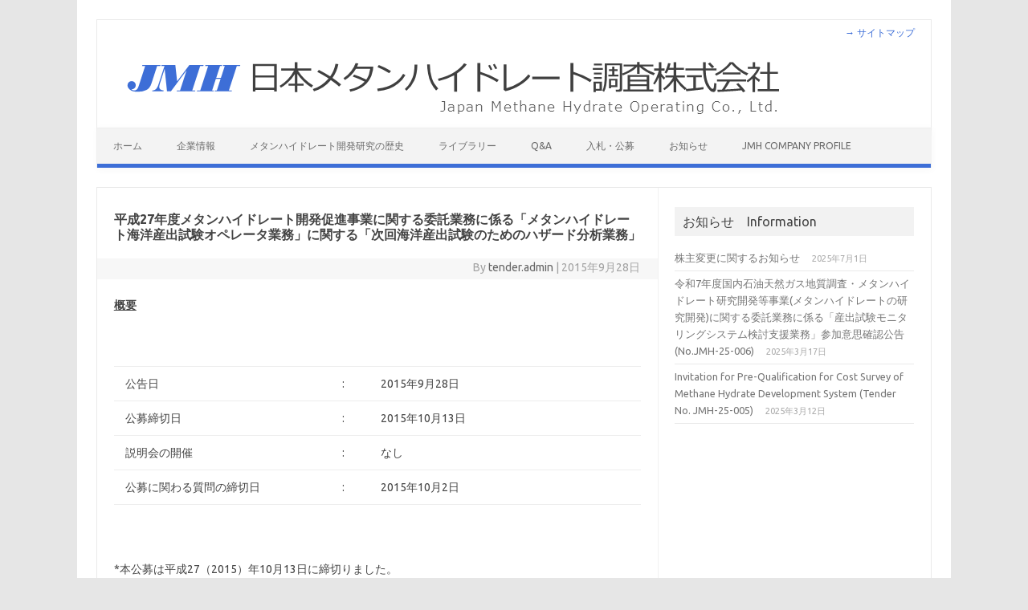

--- FILE ---
content_type: text/html; charset=UTF-8
request_url: http://jmh.co.jp/%E5%B9%B3%E6%88%9027%E5%B9%B4%E5%BA%A6%E3%83%A1%E3%82%BF%E3%83%B3%E3%83%8F%E3%82%A4%E3%83%89%E3%83%AC%E3%83%BC%E3%83%88%E9%96%8B%E7%99%BA%E4%BF%83%E9%80%B2%E4%BA%8B%E6%A5%AD%E3%81%AB%E9%96%A2-2/
body_size: 25846
content:
<!DOCTYPE html>
<!--[if IE 7]>
<html class="ie ie7" lang="ja">
<![endif]-->
<!--[if IE 8]>
<html class="ie ie8" lang="ja">
<![endif]-->
<!--[if !(IE 7) | !(IE 8)  ]><!-->
<html lang="ja">
<!--<![endif]-->
<head>
<meta charset="UTF-8" />
<meta name="viewport" content="width=device-width" />
<title>平成27年度メタンハイドレート開発促進事業に関する委託業務に係る「メタンハイドレート海洋産出試験オペレータ業務」に関する「次回海洋産出試験のためのハザード分析業務」 | 日本メタンハイドレート調査株式会社</title>
<link rel="profile" href="http://gmpg.org/xfn/11" />
<link rel="pingback" href="http://jmh.co.jp/wordpress/xmlrpc.php" />
<!--[if lt IE 9]>
<script src="http://jmh.co.jp/wordpress/wp-content/themes/iconic-one/js/html5.js" type="text/javascript"></script>
<![endif]-->
<meta name='robots' content='max-image-preview:large' />
<link rel='dns-prefetch' href='//fonts.googleapis.com' />
<link rel='dns-prefetch' href='//s.w.org' />
<link rel="alternate" type="application/rss+xml" title="日本メタンハイドレート調査株式会社 &raquo; フィード" href="http://jmh.co.jp/feed/" />
<link rel="alternate" type="application/rss+xml" title="日本メタンハイドレート調査株式会社 &raquo; コメントフィード" href="http://jmh.co.jp/comments/feed/" />
<script type="text/javascript">
window._wpemojiSettings = {"baseUrl":"https:\/\/s.w.org\/images\/core\/emoji\/13.1.0\/72x72\/","ext":".png","svgUrl":"https:\/\/s.w.org\/images\/core\/emoji\/13.1.0\/svg\/","svgExt":".svg","source":{"concatemoji":"http:\/\/jmh.co.jp\/wordpress\/wp-includes\/js\/wp-emoji-release.min.js?ver=5.9.12"}};
/*! This file is auto-generated */
!function(e,a,t){var n,r,o,i=a.createElement("canvas"),p=i.getContext&&i.getContext("2d");function s(e,t){var a=String.fromCharCode;p.clearRect(0,0,i.width,i.height),p.fillText(a.apply(this,e),0,0);e=i.toDataURL();return p.clearRect(0,0,i.width,i.height),p.fillText(a.apply(this,t),0,0),e===i.toDataURL()}function c(e){var t=a.createElement("script");t.src=e,t.defer=t.type="text/javascript",a.getElementsByTagName("head")[0].appendChild(t)}for(o=Array("flag","emoji"),t.supports={everything:!0,everythingExceptFlag:!0},r=0;r<o.length;r++)t.supports[o[r]]=function(e){if(!p||!p.fillText)return!1;switch(p.textBaseline="top",p.font="600 32px Arial",e){case"flag":return s([127987,65039,8205,9895,65039],[127987,65039,8203,9895,65039])?!1:!s([55356,56826,55356,56819],[55356,56826,8203,55356,56819])&&!s([55356,57332,56128,56423,56128,56418,56128,56421,56128,56430,56128,56423,56128,56447],[55356,57332,8203,56128,56423,8203,56128,56418,8203,56128,56421,8203,56128,56430,8203,56128,56423,8203,56128,56447]);case"emoji":return!s([10084,65039,8205,55357,56613],[10084,65039,8203,55357,56613])}return!1}(o[r]),t.supports.everything=t.supports.everything&&t.supports[o[r]],"flag"!==o[r]&&(t.supports.everythingExceptFlag=t.supports.everythingExceptFlag&&t.supports[o[r]]);t.supports.everythingExceptFlag=t.supports.everythingExceptFlag&&!t.supports.flag,t.DOMReady=!1,t.readyCallback=function(){t.DOMReady=!0},t.supports.everything||(n=function(){t.readyCallback()},a.addEventListener?(a.addEventListener("DOMContentLoaded",n,!1),e.addEventListener("load",n,!1)):(e.attachEvent("onload",n),a.attachEvent("onreadystatechange",function(){"complete"===a.readyState&&t.readyCallback()})),(n=t.source||{}).concatemoji?c(n.concatemoji):n.wpemoji&&n.twemoji&&(c(n.twemoji),c(n.wpemoji)))}(window,document,window._wpemojiSettings);
</script>
<style type="text/css">
img.wp-smiley,
img.emoji {
	display: inline !important;
	border: none !important;
	box-shadow: none !important;
	height: 1em !important;
	width: 1em !important;
	margin: 0 0.07em !important;
	vertical-align: -0.1em !important;
	background: none !important;
	padding: 0 !important;
}
</style>
	<link rel='stylesheet' id='wp-block-library-css'  href='http://jmh.co.jp/wordpress/wp-includes/css/dist/block-library/style.min.css?ver=5.9.12' type='text/css' media='all' />
<style id='wp-block-library-inline-css' type='text/css'>
.has-text-align-justify{text-align:justify;}
</style>
<style id='global-styles-inline-css' type='text/css'>
body{--wp--preset--color--black: #000000;--wp--preset--color--cyan-bluish-gray: #abb8c3;--wp--preset--color--white: #ffffff;--wp--preset--color--pale-pink: #f78da7;--wp--preset--color--vivid-red: #cf2e2e;--wp--preset--color--luminous-vivid-orange: #ff6900;--wp--preset--color--luminous-vivid-amber: #fcb900;--wp--preset--color--light-green-cyan: #7bdcb5;--wp--preset--color--vivid-green-cyan: #00d084;--wp--preset--color--pale-cyan-blue: #8ed1fc;--wp--preset--color--vivid-cyan-blue: #0693e3;--wp--preset--color--vivid-purple: #9b51e0;--wp--preset--gradient--vivid-cyan-blue-to-vivid-purple: linear-gradient(135deg,rgba(6,147,227,1) 0%,rgb(155,81,224) 100%);--wp--preset--gradient--light-green-cyan-to-vivid-green-cyan: linear-gradient(135deg,rgb(122,220,180) 0%,rgb(0,208,130) 100%);--wp--preset--gradient--luminous-vivid-amber-to-luminous-vivid-orange: linear-gradient(135deg,rgba(252,185,0,1) 0%,rgba(255,105,0,1) 100%);--wp--preset--gradient--luminous-vivid-orange-to-vivid-red: linear-gradient(135deg,rgba(255,105,0,1) 0%,rgb(207,46,46) 100%);--wp--preset--gradient--very-light-gray-to-cyan-bluish-gray: linear-gradient(135deg,rgb(238,238,238) 0%,rgb(169,184,195) 100%);--wp--preset--gradient--cool-to-warm-spectrum: linear-gradient(135deg,rgb(74,234,220) 0%,rgb(151,120,209) 20%,rgb(207,42,186) 40%,rgb(238,44,130) 60%,rgb(251,105,98) 80%,rgb(254,248,76) 100%);--wp--preset--gradient--blush-light-purple: linear-gradient(135deg,rgb(255,206,236) 0%,rgb(152,150,240) 100%);--wp--preset--gradient--blush-bordeaux: linear-gradient(135deg,rgb(254,205,165) 0%,rgb(254,45,45) 50%,rgb(107,0,62) 100%);--wp--preset--gradient--luminous-dusk: linear-gradient(135deg,rgb(255,203,112) 0%,rgb(199,81,192) 50%,rgb(65,88,208) 100%);--wp--preset--gradient--pale-ocean: linear-gradient(135deg,rgb(255,245,203) 0%,rgb(182,227,212) 50%,rgb(51,167,181) 100%);--wp--preset--gradient--electric-grass: linear-gradient(135deg,rgb(202,248,128) 0%,rgb(113,206,126) 100%);--wp--preset--gradient--midnight: linear-gradient(135deg,rgb(2,3,129) 0%,rgb(40,116,252) 100%);--wp--preset--duotone--dark-grayscale: url('#wp-duotone-dark-grayscale');--wp--preset--duotone--grayscale: url('#wp-duotone-grayscale');--wp--preset--duotone--purple-yellow: url('#wp-duotone-purple-yellow');--wp--preset--duotone--blue-red: url('#wp-duotone-blue-red');--wp--preset--duotone--midnight: url('#wp-duotone-midnight');--wp--preset--duotone--magenta-yellow: url('#wp-duotone-magenta-yellow');--wp--preset--duotone--purple-green: url('#wp-duotone-purple-green');--wp--preset--duotone--blue-orange: url('#wp-duotone-blue-orange');--wp--preset--font-size--small: 13px;--wp--preset--font-size--medium: 20px;--wp--preset--font-size--large: 36px;--wp--preset--font-size--x-large: 42px;}.has-black-color{color: var(--wp--preset--color--black) !important;}.has-cyan-bluish-gray-color{color: var(--wp--preset--color--cyan-bluish-gray) !important;}.has-white-color{color: var(--wp--preset--color--white) !important;}.has-pale-pink-color{color: var(--wp--preset--color--pale-pink) !important;}.has-vivid-red-color{color: var(--wp--preset--color--vivid-red) !important;}.has-luminous-vivid-orange-color{color: var(--wp--preset--color--luminous-vivid-orange) !important;}.has-luminous-vivid-amber-color{color: var(--wp--preset--color--luminous-vivid-amber) !important;}.has-light-green-cyan-color{color: var(--wp--preset--color--light-green-cyan) !important;}.has-vivid-green-cyan-color{color: var(--wp--preset--color--vivid-green-cyan) !important;}.has-pale-cyan-blue-color{color: var(--wp--preset--color--pale-cyan-blue) !important;}.has-vivid-cyan-blue-color{color: var(--wp--preset--color--vivid-cyan-blue) !important;}.has-vivid-purple-color{color: var(--wp--preset--color--vivid-purple) !important;}.has-black-background-color{background-color: var(--wp--preset--color--black) !important;}.has-cyan-bluish-gray-background-color{background-color: var(--wp--preset--color--cyan-bluish-gray) !important;}.has-white-background-color{background-color: var(--wp--preset--color--white) !important;}.has-pale-pink-background-color{background-color: var(--wp--preset--color--pale-pink) !important;}.has-vivid-red-background-color{background-color: var(--wp--preset--color--vivid-red) !important;}.has-luminous-vivid-orange-background-color{background-color: var(--wp--preset--color--luminous-vivid-orange) !important;}.has-luminous-vivid-amber-background-color{background-color: var(--wp--preset--color--luminous-vivid-amber) !important;}.has-light-green-cyan-background-color{background-color: var(--wp--preset--color--light-green-cyan) !important;}.has-vivid-green-cyan-background-color{background-color: var(--wp--preset--color--vivid-green-cyan) !important;}.has-pale-cyan-blue-background-color{background-color: var(--wp--preset--color--pale-cyan-blue) !important;}.has-vivid-cyan-blue-background-color{background-color: var(--wp--preset--color--vivid-cyan-blue) !important;}.has-vivid-purple-background-color{background-color: var(--wp--preset--color--vivid-purple) !important;}.has-black-border-color{border-color: var(--wp--preset--color--black) !important;}.has-cyan-bluish-gray-border-color{border-color: var(--wp--preset--color--cyan-bluish-gray) !important;}.has-white-border-color{border-color: var(--wp--preset--color--white) !important;}.has-pale-pink-border-color{border-color: var(--wp--preset--color--pale-pink) !important;}.has-vivid-red-border-color{border-color: var(--wp--preset--color--vivid-red) !important;}.has-luminous-vivid-orange-border-color{border-color: var(--wp--preset--color--luminous-vivid-orange) !important;}.has-luminous-vivid-amber-border-color{border-color: var(--wp--preset--color--luminous-vivid-amber) !important;}.has-light-green-cyan-border-color{border-color: var(--wp--preset--color--light-green-cyan) !important;}.has-vivid-green-cyan-border-color{border-color: var(--wp--preset--color--vivid-green-cyan) !important;}.has-pale-cyan-blue-border-color{border-color: var(--wp--preset--color--pale-cyan-blue) !important;}.has-vivid-cyan-blue-border-color{border-color: var(--wp--preset--color--vivid-cyan-blue) !important;}.has-vivid-purple-border-color{border-color: var(--wp--preset--color--vivid-purple) !important;}.has-vivid-cyan-blue-to-vivid-purple-gradient-background{background: var(--wp--preset--gradient--vivid-cyan-blue-to-vivid-purple) !important;}.has-light-green-cyan-to-vivid-green-cyan-gradient-background{background: var(--wp--preset--gradient--light-green-cyan-to-vivid-green-cyan) !important;}.has-luminous-vivid-amber-to-luminous-vivid-orange-gradient-background{background: var(--wp--preset--gradient--luminous-vivid-amber-to-luminous-vivid-orange) !important;}.has-luminous-vivid-orange-to-vivid-red-gradient-background{background: var(--wp--preset--gradient--luminous-vivid-orange-to-vivid-red) !important;}.has-very-light-gray-to-cyan-bluish-gray-gradient-background{background: var(--wp--preset--gradient--very-light-gray-to-cyan-bluish-gray) !important;}.has-cool-to-warm-spectrum-gradient-background{background: var(--wp--preset--gradient--cool-to-warm-spectrum) !important;}.has-blush-light-purple-gradient-background{background: var(--wp--preset--gradient--blush-light-purple) !important;}.has-blush-bordeaux-gradient-background{background: var(--wp--preset--gradient--blush-bordeaux) !important;}.has-luminous-dusk-gradient-background{background: var(--wp--preset--gradient--luminous-dusk) !important;}.has-pale-ocean-gradient-background{background: var(--wp--preset--gradient--pale-ocean) !important;}.has-electric-grass-gradient-background{background: var(--wp--preset--gradient--electric-grass) !important;}.has-midnight-gradient-background{background: var(--wp--preset--gradient--midnight) !important;}.has-small-font-size{font-size: var(--wp--preset--font-size--small) !important;}.has-medium-font-size{font-size: var(--wp--preset--font-size--medium) !important;}.has-large-font-size{font-size: var(--wp--preset--font-size--large) !important;}.has-x-large-font-size{font-size: var(--wp--preset--font-size--x-large) !important;}
</style>
<link rel='stylesheet' id='themonic-fonts-css'  href='http://fonts.googleapis.com/css?family=Ubuntu:400,700&#038;subset=latin,latin-ext' type='text/css' media='all' />
<link rel='stylesheet' id='themonic-style-css'  href='http://jmh.co.jp/wordpress/wp-content/themes/iconic-one/style.css?ver=5.9.12' type='text/css' media='all' />
<link rel='stylesheet' id='custom-style-css'  href='http://jmh.co.jp/wordpress/wp-content/themes/iconic-one/custom.css?ver=5.9.12' type='text/css' media='all' />
<!--[if lt IE 9]>
<link rel='stylesheet' id='themonic-ie-css'  href='http://jmh.co.jp/wordpress/wp-content/themes/iconic-one/css/ie.css?ver=20130305' type='text/css' media='all' />
<![endif]-->
<link rel='stylesheet' id='jetpack_css-css'  href='http://jmh.co.jp/wordpress/wp-content/plugins/jetpack/css/jetpack.css?ver=9.3.5' type='text/css' media='all' />
<link rel="https://api.w.org/" href="http://jmh.co.jp/wp-json/" /><link rel="alternate" type="application/json" href="http://jmh.co.jp/wp-json/wp/v2/posts/1181" /><link rel="EditURI" type="application/rsd+xml" title="RSD" href="http://jmh.co.jp/wordpress/xmlrpc.php?rsd" />
<link rel="wlwmanifest" type="application/wlwmanifest+xml" href="http://jmh.co.jp/wordpress/wp-includes/wlwmanifest.xml" /> 
<meta name="generator" content="WordPress 5.9.12" />
<link rel="canonical" href="http://jmh.co.jp/%e5%b9%b3%e6%88%9027%e5%b9%b4%e5%ba%a6%e3%83%a1%e3%82%bf%e3%83%b3%e3%83%8f%e3%82%a4%e3%83%89%e3%83%ac%e3%83%bc%e3%83%88%e9%96%8b%e7%99%ba%e4%bf%83%e9%80%b2%e4%ba%8b%e6%a5%ad%e3%81%ab%e9%96%a2-2/" />
<link rel='shortlink' href='http://jmh.co.jp/?p=1181' />
<link rel="alternate" type="application/json+oembed" href="http://jmh.co.jp/wp-json/oembed/1.0/embed?url=http%3A%2F%2Fjmh.co.jp%2F%25e5%25b9%25b3%25e6%2588%259027%25e5%25b9%25b4%25e5%25ba%25a6%25e3%2583%25a1%25e3%2582%25bf%25e3%2583%25b3%25e3%2583%258f%25e3%2582%25a4%25e3%2583%2589%25e3%2583%25ac%25e3%2583%25bc%25e3%2583%2588%25e9%2596%258b%25e7%2599%25ba%25e4%25bf%2583%25e9%2580%25b2%25e4%25ba%258b%25e6%25a5%25ad%25e3%2581%25ab%25e9%2596%25a2-2%2F" />
<link rel="alternate" type="text/xml+oembed" href="http://jmh.co.jp/wp-json/oembed/1.0/embed?url=http%3A%2F%2Fjmh.co.jp%2F%25e5%25b9%25b3%25e6%2588%259027%25e5%25b9%25b4%25e5%25ba%25a6%25e3%2583%25a1%25e3%2582%25bf%25e3%2583%25b3%25e3%2583%258f%25e3%2582%25a4%25e3%2583%2589%25e3%2583%25ac%25e3%2583%25bc%25e3%2583%2588%25e9%2596%258b%25e7%2599%25ba%25e4%25bf%2583%25e9%2580%25b2%25e4%25ba%258b%25e6%25a5%25ad%25e3%2581%25ab%25e9%2596%25a2-2%2F&#038;format=xml" />
<style type='text/css'>img#wpstats{display:none}</style>
<!-- Dynamic Widgets by QURL loaded - http://www.dynamic-widgets.com //-->
<meta name="google-site-verification" content="ep4-_utugA6C0kTnheZfom92ZlP6mSKQnDqioI-cjDI" />
<!-- Piwik -->
<script type="text/javascript">
  var _paq = _paq || [];
  _paq.push(["trackPageView"]);
  _paq.push(["enableLinkTracking"]);

  (function() {
    var u=(("https:" == document.location.protocol) ? "https" : "http") + "://jmh.co.jp/piwik/";
    _paq.push(["setTrackerUrl", u+"piwik.php"]);
    _paq.push(["setSiteId", "2"]);
    var d=document, g=d.createElement("script"), s=d.getElementsByTagName("script")[0]; g.type="text/javascript";
    g.defer=true; g.async=true; g.src=u+"piwik.js"; s.parentNode.insertBefore(g,s);
  })();
</script>
<!-- End Piwik Code -->
</head>
<body class="post-template-default single single-post postid-1181 single-format-standard custom-font-enabled">
<div id="page" class="hfeed site">
	<header id="masthead" class="site-header" role="banner">
			
		<div class="themonic-logo">
<div style="font-size:9pt;text-align:right;padding:10px 20px 0 0;"><a href="http://jmh.co.jp/?page_id=930"> → サイトマップ</a> </div>
        <a href="http://jmh.co.jp/" title="日本メタンハイドレート調査株式会社" rel="home"><img src="http://jmh.co.jp/wordpress/wp-content/uploads/2016/03/jmh_logo.png" alt="日本メタンハイドレート調査株式会社"></a>
		</div>
		

		
		<nav id="site-navigation" class="themonic-nav" role="navigation">
			<a class="assistive-text" href="#content" title="Skip to content">Skip to content</a>
			<div class="menu-%e3%83%a1%e3%83%8b%e3%83%a5%e3%83%bc-1-container"><ul id="menu-top" class="nav-menu"><li id="menu-item-5" class="menu-item menu-item-type-custom menu-item-object-custom menu-item-home menu-item-5"><a href="http://jmh.co.jp/">ホーム</a></li>
<li id="menu-item-451" class="menu-item menu-item-type-post_type menu-item-object-page menu-item-has-children menu-item-451"><a href="http://jmh.co.jp/corporate/">企業情報</a>
<ul class="sub-menu">
	<li id="menu-item-702" class="menu-item menu-item-type-post_type menu-item-object-page menu-item-702"><a href="http://jmh.co.jp/corporate/message/">社長挨拶</a></li>
	<li id="menu-item-449" class="menu-item menu-item-type-post_type menu-item-object-page menu-item-449"><a title="会社概要" href="http://jmh.co.jp/corporate/info/">会社概要</a></li>
	<li id="menu-item-447" class="menu-item menu-item-type-post_type menu-item-object-page menu-item-447"><a title="役員構成" href="http://jmh.co.jp/corporate/officer/">役員一覧</a></li>
	<li id="menu-item-611" class="menu-item menu-item-type-post_type menu-item-object-page menu-item-611"><a href="http://jmh.co.jp/corporate/organization/">組織体制</a></li>
	<li id="menu-item-448" class="menu-item menu-item-type-post_type menu-item-object-page menu-item-448"><a title="株主一覧" href="http://jmh.co.jp/corporate/holder/">株主一覧</a></li>
	<li id="menu-item-1284" class="menu-item menu-item-type-post_type menu-item-object-page menu-item-1284"><a href="http://jmh.co.jp/corporate/notification/">決算公告</a></li>
</ul>
</li>
<li id="menu-item-457" class="menu-item menu-item-type-post_type menu-item-object-page menu-item-457"><a href="http://jmh.co.jp/history/">メタンハイドレート開発研究の歴史</a></li>
<li id="menu-item-458" class="menu-item menu-item-type-post_type menu-item-object-page menu-item-458"><a href="http://jmh.co.jp/library/">ライブラリー</a></li>
<li id="menu-item-446" class="menu-item menu-item-type-post_type menu-item-object-page menu-item-446"><a href="http://jmh.co.jp/qa/">Q&#038;A</a></li>
<li id="menu-item-741" class="menu-item menu-item-type-taxonomy menu-item-object-category current-post-ancestor current-menu-parent current-post-parent menu-item-741"><a href="http://jmh.co.jp/category/%e5%85%a5%e6%9c%ad%e3%83%bb%e5%85%ac%e5%8b%9f%e9%96%a2%e4%bf%82/">入札・公募</a></li>
<li id="menu-item-1154" class="menu-item menu-item-type-taxonomy menu-item-object-category menu-item-1154"><a href="http://jmh.co.jp/category/%e3%81%8a%e7%9f%a5%e3%82%89%e3%81%9b/">お知らせ</a></li>
<li id="menu-item-941" class="menu-item menu-item-type-post_type menu-item-object-page menu-item-941"><a href="http://jmh.co.jp/jmh-company-profile/">JMH Company Profile</a></li>
</ul></div>		</nav><!-- #site-navigation -->
		<div class="clear"></div>
	</header><!-- #masthead -->

	<div id="main" class="wrapper">	<div id="primary" class="site-content">
		<div id="content" role="main">

			
				
	<article id="post-1181" class="post-1181 post type-post status-publish format-standard hentry category-9">
				<header class="entry-header">
						<h1 class="entry-title">平成27年度メタンハイドレート開発促進事業に関する委託業務に係る「メタンハイドレート海洋産出試験オペレータ業務」に関する「次回海洋産出試験のためのハザード分析業務」</h1>
									
	
<div class="below-title-meta">
		<div class="adt">
		By        <span class="author">
         <a href="http://jmh.co.jp/author/tender-admin/" title="tender.admin の投稿" rel="author">tender.admin</a>        </span>
         <span class="meta-sep">|</span> 
         2015年9月28日 
         </div>
<!-- 20150218awazu
		 <div class="adt-comment">
		 <a class="link-comments" href="http://jmh.co.jp/%e5%b9%b3%e6%88%9027%e5%b9%b4%e5%ba%a6%e3%83%a1%e3%82%bf%e3%83%b3%e3%83%8f%e3%82%a4%e3%83%89%e3%83%ac%e3%83%bc%e3%83%88%e9%96%8b%e7%99%ba%e4%bf%83%e9%80%b2%e4%ba%8b%e6%a5%ad%e3%81%ab%e9%96%a2-2/#respond">0 Comment</a> 
         </div>   
-->    
     </div><!-- below title meta end -->
			
						
			</header><!-- .entry-header -->

				<div class="entry-content">
			<p><strong><span style="text-decoration: underline;">概要</span></strong></p>
<p>&nbsp;</p>
<table>
<tbody>
<tr>
<td width="236">公告日</td>
<td width="19">:</td>
<td width="302">2015年9月28日</td>
</tr>
<tr>
<td width="236">公募締切日</td>
<td width="19">:</td>
<td width="302">2015年10月13日</td>
</tr>
<tr>
<td width="236">説明会の開催</td>
<td width="19">:</td>
<td width="302">なし</td>
</tr>
<tr>
<td width="236">公募に関わる質問の締切日</td>
<td width="19">:</td>
<td width="302">2015年10月2日</td>
</tr>
</tbody>
</table>
<p>&nbsp;</p>
<p>*本公募は平成27（2015）年10月13日に締切りました。</p>
					</div><!-- .entry-content -->
		
		<footer class="entry-meta">
		<span>Category: <a href="http://jmh.co.jp/category/%e5%85%a5%e6%9c%ad%e3%83%bb%e5%85%ac%e5%8b%9f%e9%96%a2%e4%bf%82/" rel="category tag">入札・公募関係</a></span> <span></span> 
           						</footer><!-- .entry-meta -->
	</article><!-- #post -->
				<nav class="nav-single">
					<div class="assistive-text">Post navigation</div>
					<span class="nav-previous"><a href="http://jmh.co.jp/%e5%b9%b3%e6%88%9027%e5%b9%b4%e5%ba%a6%e3%83%a1%e3%82%bf%e3%83%b3%e3%83%8f%e3%82%a4%e3%83%89%e3%83%ac%e3%83%bc%e3%83%88%e9%96%8b%e7%99%ba%e4%bf%83%e9%80%b2%e4%ba%8b%e6%a5%ad%e3%81%ab%e9%96%a2%e3%81%99/" rel="prev"><span class="meta-nav">&larr;</span> 平成27年度メタンハイドレート開発促進事業に関する委託業務に係る「メタンハイドレート海洋産出試験オペレータ業務」に関する「ケーシングパイプ締付け等　坑井掘削作業支援業務」</a></span>
					<span class="nav-next"><a href="http://jmh.co.jp/pre-qualification-for-tender-for-the-provision-of-technical-survey-of-subsea-separation-and-pumping-systems-for-the-methane-hydrate-offshore-production-test/" rel="next">Pre-qualification for Tender for the Provision of Technical Survey of Subsea Separation and Pumping Systems  for the Methane Hydrate Offshore Production Test <span class="meta-nav">&rarr;</span></a></span>
				</nav><!-- .nav-single -->

				
<div id="comments" class="comments-area">

	
	
	
</div><!-- #comments .comments-area -->
			
		</div><!-- #content -->
	</div><!-- #primary -->


			<div id="secondary" class="widget-area" role="complementary">
			
		<aside id="recent-posts-2" class="widget widget_recent_entries">
		<p class="widget-title">お知らせ　Information</p>
		<ul>
											<li>
					<a href="http://jmh.co.jp/%e6%a0%aa%e4%b8%bb%e5%a4%89%e6%9b%b4%e3%81%ab%e9%96%a2%e3%81%99%e3%82%8b%e3%81%8a%e7%9f%a5%e3%82%89%e3%81%9b/">株主変更に関するお知らせ</a>
											<span class="post-date">2025年7月1日</span>
									</li>
											<li>
					<a href="http://jmh.co.jp/%e4%bb%a4%e5%92%8c7%e5%b9%b4%e5%ba%a6%e5%9b%bd%e5%86%85%e7%9f%b3%e6%b2%b9%e5%a4%a9%e7%84%b6%e3%82%ac%e3%82%b9%e5%9c%b0%e8%b3%aa%e8%aa%bf%e6%9f%bb%e3%83%bb%e3%83%a1%e3%82%bf%e3%83%b3%e3%83%8f%e3%82%a4/">令和7年度国内石油天然ガス地質調査・メタンハイドレート研究開発等事業(メタンハイドレートの研究開発)に関する委託業務に係る「産出試験モニタリングシステム検討支援業務」参加意思確認公告(No.JMH-25-006)</a>
											<span class="post-date">2025年3月17日</span>
									</li>
											<li>
					<a href="http://jmh.co.jp/invitation-for-pre-qualification-for-cost-survey-of-methane-hydrate-development-system-tender-no-jmh-25-005/">Invitation for Pre-Qualification for Cost Survey of Methane Hydrate Development System (Tender No. JMH-25-005)</a>
											<span class="post-date">2025年3月12日</span>
									</li>
					</ul>

		</aside>		</div><!-- #secondary -->
		</div><!-- #main .wrapper -->
	<footer id="colophon" role="contentinfo">
		<div class="site-info">
		<div class="footercopy">Copyright (C) Japan Methane Hydrate Operating Co., Ltd. All rights reserved.</div>
		<div class="footercredit"></div>
		<div class="clear"></div>
		</div><!-- .site-info -->
		</footer><!-- #colophon -->
		<div class="site-wordpress">

<a href="http://themonic.com/iconic-one/">Iconic One</a> Theme | Powered by <a href="http://wordpress.org">Wordpress</a> 
				</div><!-- .site-info -->
				<div class="clear"></div>
 
</div><!-- #page -->

<script type='text/javascript' src='http://jmh.co.jp/wordpress/wp-content/themes/iconic-one/js/selectnav.js?ver=1.0' id='themonic-mobile-navigation-js'></script>
<script src='https://stats.wp.com/e-202604.js' defer></script>
<script>
	_stq = window._stq || [];
	_stq.push([ 'view', {v:'ext',j:'1:9.3.5',blog:'165532134',post:'1181',tz:'9',srv:'jmh.co.jp'} ]);
	_stq.push([ 'clickTrackerInit', '165532134', '1181' ]);
</script>
</body>
</html>

--- FILE ---
content_type: text/css
request_url: http://jmh.co.jp/wordpress/wp-content/themes/iconic-one/custom.css?ver=5.9.12
body_size: 1610
content:
/*
Theme Name: Iconic One
Custom CSS Template for Iconic One.
*/

.themonic-nav li ul li a {
		background: #EFEFEF;
		border-bottom: 1px solid #F9F9F9;
		display: block;
		font-size: 12px;
		line-height: 2.181818182;
		padding: 8px 10px;
		width: 160px;
		white-space: normal;}

.entry-content img,
.comment-content img,
.widget img,
img.header-image,
.author-avatar img,
img.wp-post-image {
	box-shadow: none;
	margin-bottom: 0px;
}


.themonic-logo {
    padding: 0;
	float:left;
	margin:0;
}


.entry-header .entry-title {
font-size: 16px;
margin-bottom: 20px;
font-weight:bold;
}


.1widget-area {
    float: right;
    margin: 24px 0;
    padding: 0 2% 0 0;
    width: 26%;
	}

.1site-content {
	border-right: 1px solid #F1F1F1;
    float: left;
    margin: 0px 1%;
    padding: 30px 2% 0 1%;
    width: 66%;
	}

.adt{float:right;padding-right:22px;}

.entry-content table,
.comment-content table {
	font-size: 14px;
	color: #444444;
}

/* ホーム本文用 */

.homepage1 {
float: right;
width: 320px;
}

@media screen and (max-width: 1086px) {
.homepage1 {
float: none;
width: 100%;
}
}

/* ホーム本文用終了 */



/* 
2015/2/18 content.php below-title-meta からコメント部分を非表示
2015/2/19 content-none.php のメッセージを変更
2015/2/19 header.php ロゴの上にリンク見出し「サイトマップ」を表示
2015/2/20 header.php <meta name="google-site-verification" content="ep4-_utugA6C0kTnheZfom92ZlP6mSKQnDqioI-cjDI" />追加
2015/3/08 .themonic-nav li:hover 　色変更
*/